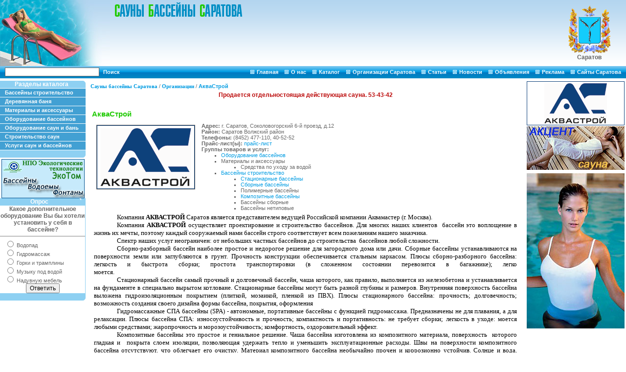

--- FILE ---
content_type: text/html; charset=windows-1251;
request_url: http://saratovbanbas.ru/catalog/company/?COMPANY_ID=71&fb=1&$Version=1&PHPSESSID=03cff3cc362dbf365331010a2932c405&$Path=/&USERID=qweyuiafgklzcvbQWERTIOPAKXVM3469&page=1000000
body_size: 9026
content:
<html>

<head>
<meta http-equiv="Content-Type" content="text/html; charset=windows-1251" /><meta name="keywords" content="бассейн,бассейны саратова,строительство бассейнов,оборудование бассейнов,сауны бассейны саратова,баня,бани,бани саратова,проекты бани,строительство бани,бани сауны саратова,сауны,сауны саратова,строительсво сауны,саратов,бани сауны бассейны саратова">
<meta name="description" content="Бани,сауны и бассейны в Саратове.Где можно попариться в бане или сауне,поплавать в бассейне.Как построить свою сауну или бассейн.Аксессуары для бассейнов и саун.Строительные организации,полезные статьи и термины.Сауны и Бассейны Саратова.">
<title>Сауны Бассейны Саратова :: АкваСтрой</title>
<link rel="stylesheet" type="text/css" href="/index.css">
<script src="/functions.js"></script>
<style type="text/css">@import url("/dop.css");</style>
</head>

<body topmargin="0" leftmargin="0" rightmargin="0" bottommargin="0" marginwidth="0" marginheight="0">
<div class="stats"><noindex><!--LiveInternet counter--><script type="text/javascript">document.write("<a href=\'http://www.liveinternet.ru/click\' rel=\'nofollow\' target=_blank><img src=\'http://counter.yadro.ru/hit?t14.5;r" + escape(document.referrer) + ((typeof(screen)=="undefined")?"":";s"+screen.width+"*"+screen.height+"*"+(screen.colorDepth?screen.colorDepth:screen.pixelDepth)) + ";u" + escape(document.URL) + ";" + Math.random() + "\' border=0 width=88 height=31 alt=\'\' title=\'LiveInternet: показано число просмотров за 24 часа, посетителей за 24 часа и за сегодня\'><\/a>")</script><!--/LiveInternet--></noindex></div>
<script type="text/javascript">
<!--
var _acic={dataProvider:10};(function(){var e=document.createElement("script");e.type="text/javascript";e.async=true;e.src="https://www.acint.net/aci.js";var t=document.getElementsByTagName("script")[0];t.parentNode.insertBefore(e,t)})()
//-->
</script><div></div>

<table border="0" width="100%" cellspacing="0" cellpadding="0" height="135" background="/images/bgtop.gif" class="bgTop">
<tr>
<td rowspan="2" width="220" valign="bottom"><a href="/"><img border="0" src="/images/logo.jpg" width="225" height="135" alt="Сауны Бассейны Саратова"></a></td>
<td height="40" colspan="2"><a href="/"><img border="0" src="/images/logotext.gif" width="280" height="40" alt="Сауны Бассейны Саратова"></a></td>
<td rowspan="2" width="150"><center><img height="100" width="90" alt="Саратовские бани и сауны в Саратове" src="/files/saratobl.gif" /><br />
<strong style="color: rgb(98, 98, 98);">Саратов</strong></center></td>
</tr>
<tr height="95">
<td width="10%">&nbsp;</td>
<td><p class="textTop"></p></td>
</tr>
</table>
<table border="0" width="100%" cellpadding="0" cellspacing="0" height="25" background="/images/bgline.gif">
<tr>
<form method="post" enctype="multipart/form-data">
<td width=10></td>
<td><input type=text name=q size=30 class=search> <a href="javascript:document.searchForm.submit()" class=topMenu><b>Поиск</b></a></td>
<td align=right><img src="/images/topArrow.gif" border="0" width="8" height="8"><a href="/" title="Главная" class="topMenu">Главная</a>
<img src="/images/topArrow.gif" border="0" width="8" height="8"><a href="/page/about/" title="О нас" class="topMenu">О&nbsp;нас</a>
<img src="/images/topArrow.gif" border="0" width="8" height="8"><a href="/catalog/" title="Каталог" class="topMenu">Каталог</a>
<img src="/images/topArrow.gif" border="0" width="8" height="8"><a href="/catalog/company/" title="Организации Саратова" class="topMenu">Организации&nbsp;Саратова</a>
<img src="/images/topArrow.gif" border="0" width="8" height="8"><a href="/article/" title="Статьи" class="topMenu">Статьи</a>
<img src="/images/topArrow.gif" border="0" width="8" height="8"><a href="/news/" title="Новости" class="topMenu">Новости</a>
<img src="/images/topArrow.gif" border="0" width="8" height="8"><a href="/notice/" title="Объявления" class="topMenu">Объявления</a>
<img src="/images/topArrow.gif" border="0" width="8" height="8"><a href="/page/advert/" title="Реклама" class="topMenu">Реклама</a>
<img src="/images/topArrow.gif" border="0" width="8" height="8"><a href="/article/?GID=6" title="Сайты Саратова" class="topMenu">Сайты&nbsp;Саратова</a>
</td>
</tr>
</form>
</table>

<table border="0" width="100%" cellspacing="0" cellpadding="0">
<tr>
<td colspan="3" height="5"></td>
</tr>
<tr>
<td width="175" valign="top">
	 	 <table border=0 width=100% cellspacing=0 cellpadding=0>
<tr bgcolor=#8ed0f2>
<td align=center class=leftMenuLine width=100%><b>Разделы каталога</b></td>
<td class="leftMenuLine"><img src="/images/leftMenuTop.gif" border="0" width="6" height="15"></td>
</tr>
<tr height="18">
<td colspan="2" bgcolor="#42a0d3" class="leftMenuLine"><a href="/catalog/?GID=1" title="Бассейны строительство" class="leftMenu"><b>Бассейны строительство</b></a></td>
</tr><tr height="18">
<td colspan="2" bgcolor="#42a0d3" class="leftMenuLine"><a href="/catalog/?GID=10" title="Деревянная баня" class="leftMenu"><b>Деревянная баня</b></a></td>
</tr><tr height="18">
<td colspan="2" bgcolor="#42a0d3" class="leftMenuLine"><a href="/catalog/?GID=8" title="Материалы и аксессуары" class="leftMenu"><b>Материалы и аксессуары</b></a></td>
</tr><tr height="18">
<td colspan="2" bgcolor="#42a0d3" class="leftMenuLine"><a href="/catalog/?GID=11" title="Оборудование  бассейнов" class="leftMenu"><b>Оборудование  бассейнов</b></a></td>
</tr><tr height="18">
<td colspan="2" bgcolor="#42a0d3" class="leftMenuLine"><a href="/catalog/?GID=12" title="Оборудование  саун и бань" class="leftMenu"><b>Оборудование  саун и бань</b></a></td>
</tr><tr height="18">
<td colspan="2" bgcolor="#42a0d3" class="leftMenuLine"><a href="/catalog/?GID=4" title="Строительство саун" class="leftMenu"><b>Строительство саун</b></a></td>
</tr><tr height="18">
<td colspan="2" bgcolor="#42a0d3" class="leftMenuLine"><a href="/catalog/?GID=9" title="Услуги саун и бассейнов" class="leftMenu"><b>Услуги саун и бассейнов</b></a></td>
</tr>
<tr><td bgcolor=#8ed0f2 colspan=2 align=right><img src=/images/leftMenuBottom.gif border=0 width=6 height=15></td></tr>
<tr height="3"><td colspan="2"></td></tr>
</table>	 <center><a href="/catalog/company/?COMPANY_ID=78"><img width="170" height="80" border="0" alt="Эко Том Саратов" src="/files/EkoTom/ekot!1234.gif" /></a><br />
</center>	 <table border="0" cellspacing="0" cellpadding="0" width="100%">
<tr bgcolor=#8ed0f2>
<td align=center width=100%><font color="#ffffff"><b>Опрос</b></font></td>
<td><img src="/images/leftMenuTop.gif" border="0" width="6" height="15"></td>
</tr>
<tr><td style="border-right:solid #8ed0f2 1px" colspan="2"><table border="0" cellpadding="0" cellspacing="0" width="100%"><form method="post" enctype="multipart/form-data"><tr><td align=center><b>Какое дополнительное оборудование Вы бы хотели установить у себя в бассейне?</b><hr size="1" noshade></td></tr><tr valign="top"><td width="100%" align="left"><p class="vote"><input type="radio" name="ANSWER_ID" value="117"> Водопад</p>
</td></tr><tr valign="top"><td width="100%" align="left"><p class="vote"><input type="radio" name="ANSWER_ID" value="118"> Гидромассаж</p>
</td></tr><tr valign="top"><td width="100%" align="left"><p class="vote"><input type="radio" name="ANSWER_ID" value="119"> Горки и трамплины</p>
</td></tr><tr valign="top"><td width="100%" align="left"><p class="vote"><input type="radio" name="ANSWER_ID" value="120"> Музыку под водой</p>
</td></tr><tr valign="top"><td width="100%" align="left"><p class="vote"><input type="radio" name="ANSWER_ID" value="121"> Надувную мебель</p>
</td></tr><tr><td align=center><input type=submit value=Ответить></td></tr></form></table></td></tr>
<tr><td bgcolor="#8ed0f2" colspan="2" align="right"><img src=/images/leftMenuBottom.gif border=0 width=6 height=15></td></tr>
<tr height="3"><td colspan="2"></td></tr>
</table>	 </td>
<td valign="top" style="padding:0 10 0 10px;">
	 <div class="navLine"> <a href="/" >Сауны бассейны Саратова</a> /  <a href="/catalog/company/" >Организации</a> /  <a  ><h1 class='navLine_h'>АкваСтрой</h1></a></div>
	 	 <iframe marginwidth=0 marginheight=0 src="/advLine.php?a=show" width=100% height=18 title="Реклама" scrolling=no border=0 frameborder=0></iframe><table width=600 align=center>
<tr><td>
<script type="text/javascript">
    var begun_auto_colors           = new Array();
    var begun_auto_fonts_size       = new Array();
    var begun_auto_pad              =       99994251;     // идентификатор площадки
    var begun_auto_limit            =              3;     // число объявлений выводимых на площадке
    var begun_auto_width            =            600;     // ширина блока объявлений
    begun_auto_colors[0]            =      '#0000CC';     // цвет ссылки объявлений
    begun_auto_colors[1]            =      '#000000';     // цвет текста объявления
    begun_auto_colors[2]            =      '#00CC00';     // цвет домена объявления
    begun_auto_colors[3]            =      '#FFFFFF';     // цвет фона блока объявлений
    begun_auto_fonts_size[0]        =          '8pt';     // р-мер шрифта ссылки объявлений
    begun_auto_fonts_size[1]        =          '8pt';     // р-мер шрифта текста объявления
    begun_auto_fonts_size[2]        =          '8pt';     // р-мер шрифта домена объявления
    begun_auto_fonts_size[3]        =          '7pt';     // р-мер шрифта заглушки
    var begun_block_type            =   'Horizontal';     // тип блока
</script>
<style type="text/css">
.bgbanner{
 margin:0px;
 padding:0px;
}</style>
</tr>
</td>
</table>
	 <table border="0" cellspacing="0" cellpadding="0" class=bgTop width="100%">
<tr>
<td style="padding:3px" valign="top"><h3 class=sName>АкваСтрой</h3><table border=0 width=100% cellpadding=4 cellspacing=1><tr valign=top><td><img src="/files/site_org/as1.gif" alt="" border=0 hspace=4 vspace=4 align=left class=picBorder></td><td width=100%><p class=small><b>Адрес:</b> г. Саратов, Соколовогорский 6-й проезд, д.12</p><p class=small><b>Район:</b> Саратов Волжский район<br></p><p class=small><b>Телефоны:</b> (8452) 477-110, 40-52-52</p><p class=small><b>Прайс-лист(ы):</b> <a href="/catalog/company/price/?COMPANY_ID=71">прайс-лист</a><br><p class=small><b>Группы товаров и услуг:</b></p><ul type=square class=small><li class=small><a href="/catalog/company/?COMPANY_ID=71&GID=11">Оборудование  бассейнов</a></li><ul type=square></ul><li class=small>Материалы и аксессуары</li><ul type=square><li class=small>Средства по уходу за водой</li></ul><li class=small><a href="/catalog/company/?COMPANY_ID=71&GID=1">Бассейны строительство</a></li><ul type=square><li class=small><a href="/catalog/company/?COMPANY_ID=71&GID=25">Стационарные бассейны</a></li><li class=small><a href="/catalog/company/?COMPANY_ID=71&GID=26">Сборные бассейны</a></li><li class=small>Полимерные бассейны</li><li class=small><a href="/catalog/company/?COMPANY_ID=71&GID=24">Композитные бассейны</a></li><li class=small>Бассейны сборные</li><li class=small>Бассейны нетиповые</li></ul></ul></td></tr></table><p class="MsoNormal" style="text-align: justify; line-height: normal; text-indent: 35.45pt; margin: 0cm 2.85pt 0pt"><span style="font-family: Verdana; font-size: 10pt"><font color="#000000">Компания <strong style="mso-bidi-font-weight: normal">АКВАСТРОЙ</strong> Саратов является представителем ведущей Российской компании Аквамастер (г. Москва).<o:p></o:p></font></span></p>
<p class="MsoNormal" style="text-align: justify; line-height: normal; text-indent: 35.45pt; margin: 0cm 2.85pt 0pt"><span style="font-family: Verdana; font-size: 10pt"><font color="#000000">Компания <strong style="mso-bidi-font-weight: normal">АКВАСТРОЙ</strong> осуществляет проектирование и строительство бассейнов. Для многих наших клиентов<span style="mso-spacerun: yes">&nbsp; </span>бассейн это воплощение в жизнь их мечты, поэтому каждый сооружаемый нами бассейн строго соответствует всем пожеланиям нашего заказчика.<o:p></o:p></font></span></p>
<p class="MsoNormal" style="text-align: justify; line-height: normal; text-indent: 35.45pt; margin: 0cm 2.85pt 0pt"><span style="font-family: Verdana; font-size: 10pt"><font color="#000000">Спектр наших услуг неограничен: от небольших частных бассейнов до строительства<span style="mso-spacerun: yes">&nbsp; </span>бассейнов любой сложности.<span style="mso-spacerun: yes">&nbsp;&nbsp;&nbsp;&nbsp; </span><o:p></o:p></font></span></p>
<p class="MsoNormal" style="text-align: justify; line-height: normal; text-indent: 35.45pt; margin: 0cm 2.85pt 0pt"><span style="font-family: Verdana; font-size: 10pt"><font color="#000000">Сборно-разборный бассейн наиболее простое и недорогое решение для загородного дома или дачи. Сборные бассейны устанавливаются на поверхности земли или заглубляются в грунт. Прочность конструкции обеспечивается стальным каркасом. Плюсы сборно-разборного бассейна: легкость и быстрота сборки; простота транспортировки (в сложенном состоянии перевозится в багажнике); легко моется.<span style="mso-spacerun: yes">&nbsp;&nbsp;&nbsp;&nbsp;&nbsp;&nbsp;&nbsp;&nbsp;&nbsp;&nbsp;&nbsp;&nbsp;&nbsp;&nbsp;&nbsp;&nbsp;&nbsp;&nbsp;&nbsp;&nbsp;&nbsp;&nbsp;&nbsp;&nbsp;&nbsp;&nbsp;&nbsp;&nbsp;&nbsp;&nbsp;&nbsp;&nbsp;&nbsp;&nbsp;&nbsp;&nbsp;&nbsp;&nbsp;&nbsp;&nbsp;&nbsp;&nbsp;&nbsp;&nbsp;&nbsp;&nbsp;&nbsp;&nbsp;&nbsp;&nbsp;&nbsp;&nbsp;&nbsp;&nbsp;&nbsp;&nbsp;&nbsp;&nbsp;&nbsp;&nbsp;&nbsp;&nbsp;&nbsp;&nbsp;&nbsp;&nbsp;&nbsp;&nbsp; </span><o:p></o:p></font></span></p>
<p class="MsoNormal" style="text-align: justify; line-height: normal; text-indent: 35.45pt; margin: 0cm 2.85pt 0pt"><span style="font-family: Verdana; font-size: 10pt"><font color="#000000">Стационарный бассейн самый прочный и долговечный бассейн, чаша которого, как правило, выполняется из железобетона и устанавливается на фундаменте в специально вырытом котловане. Стационарные бассейны могут быть разной глубины и размеров. Внутренняя поверхность бассейна выложена гидроизоляционным покрытием (плиткой, мозаикой, пленкой из ПВХ). Плюсы стационарного бассейна: прочность; долговечность; возможность создания своего дизайна формы бассейна, покрытия, оформления<o:p></o:p></font></span></p>
<p class="MsoNormal" style="text-align: justify; line-height: normal; text-indent: 35.45pt; margin: 0cm 2.85pt 0pt"><span style="font-family: Verdana; font-size: 10pt"><font color="#000000">Гидромассажные СПА бассейны (SPA) - автономные, портативные бассейны с функцией гидромассажа. Предназначены не для плавания, а для релаксации. Плюсы бассейна СПА: износоустойчивость и прочность; компактность и портативность: не требует сборки; легкость в уходе: моется любыми средствами; жаропрочность и морозоустойчивость; комфортность, оздоровительный эффект. <o:p></o:p></font></span></p>
<p class="MsoNormal" style="text-align: justify; line-height: normal; text-indent: 35.45pt; margin: 0cm 2.85pt 0pt"><span style="font-family: Verdana; font-size: 10pt"><font color="#000000">Композитные бассейны это простое и гениальное решение. Чаша бассейна изготовлена из композитного материала, поверхность<span style="mso-spacerun: yes">&nbsp; </span>которого гладкая и<span style="mso-spacerun: yes">&nbsp; </span>покрыта слоем изоляции, позволяющая удержать тепло и уменьшить эксплуатационные расходы. Швы на поверхности композитного бассейна отсутствуют, что облегчает его очистку. Материал композитного бассейна необычайно прочен и коррозионно устойчив. Солнце и вода, содержащая дезинфицирующие реагенты, не приносят ему вреда. Будучи заводским изделием, композитный бассейн надежен. В сфере строительства бассейнов эта новейшая технология является<span style="mso-spacerun: yes">&nbsp; </span>лидером по продажам. </font></span></p>
<p class="MsoNormal" style="text-align: justify; line-height: normal; text-indent: 35.45pt; margin: 0cm 2.85pt 0pt"><span style="font-family: Verdana; font-size: 10pt"><font color="#000000">При выборе аттракционов в бассейне фантазия владельца безгранична. Возможность установить водопады, противотоки, гейзеры, гидромассажные форсунки, горки, как в стационарных, так и в сборно-разборных бассейнах позволяют сделать бассейн желанным местом отдыха.<o:p></o:p></font></span></p>
<p class="MsoNormal" style="text-align: justify; line-height: normal; text-indent: 35.45pt; margin: 0cm 2.85pt 0pt"><span style="font-family: Verdana; font-size: 10pt"><font color="#000000">Несомненно, после строительства бассейна за ним необходимо ухаживать, так как вода -<span style="mso-spacerun: yes">&nbsp; </span>это живой организм, который требует ухода и &quot;питания&quot;, причем каждый бассейн индивидуален и поэтому требует индивидуального подхода. Наша компания предлагает полный ассортимент химических реагентов, применение которых необходимо для обеспечения качества и безопасности воды в бассейне: с дезинфицирующим эффектом; с очищающими свойствами; против водорослей. Представленные химические реагенты абсолютно безопасны для человека.</font></span></p>
<p class="MsoNormal" style="text-align: justify; line-height: normal; text-indent: 35.45pt; margin: 0cm 2.85pt 0pt"><font color="#000000"><span style="font-family: Verdana; color: black; font-size: 10pt"><strong>Строй бассейн с АКВАСТРОЙ!<o:p></o:p></strong></span></font></p>
<p>&nbsp;</p>
<p class="MsoNormal" style="text-align: justify; text-indent: 35.45pt; margin: 0cm 2.85pt 0pt"><span><font face="Verdana"><font size="2"><strong><font color="#000000">Ждем Вас по адресу</font>:<o:p></o:p></strong></font></font></span></p>
<p class="MsoNormal" style="text-align: justify; text-indent: 35.45pt; margin: 0cm 2.85pt 0pt"><span style="font-family: Verdana; color: black; font-size: 10pt">г. Саратов, Соколовогорский 6-й проезд, д.12<o:p></o:p></span></p>
<p class="MsoNormal" style="text-align: justify; text-indent: 35.45pt; margin: 0cm 2.85pt 0pt"><span style="font-family: Verdana; color: black; font-size: 10pt">тел.: (8452) 477-110, 40-52-52<o:p></o:p></span></p>
<p class="MsoNormal" style="text-align: justify; text-indent: 35.45pt; margin: 0cm 2.85pt 0pt"><span style="font-family: Verdana; color: black; font-size: 10pt">Наш сайт<strong>: <strong><span style="font-family: Verdana; color: #173bd3; font-size: 10pt; font-weight: normal; mso-bidi-font-weight: bold"><a href="/" id="dyn409lnk"><b><span style="text-decoration: none; text-underline: none"><font color="#0857a6">http://www.aquastroy.info</font></span></b></a></span></strong><strong><span lang="EN-US" style="font-family: Verdana; color: #173bd3; font-size: 10pt; font-weight: normal; mso-bidi-font-weight: bold; mso-ansi-language: EN-US"><o:p></o:p></span></strong></strong></span></p>
<p class="MsoNormal" style="text-align: justify; line-height: normal; text-indent: 35.45pt; margin: 0cm 2.85pt 0pt">&nbsp;</p>
<p>&nbsp;</p><p><b>Просмотров:</b> 82525</p></td>
</tr>
<tr>
<td height=3 bgcolor="#FFFFFF"></td>
</tr>
</table><table border="0" cellspacing="0" cellpadding="0" class=bgTop width="100%">
<tr>
<td style="padding:3px" valign="top"><h3 class=sName>Подробно о продукции и услугах</h3><p class="pages">Страницы:  <a href="/catalog/company/?COMPANY_ID=71&fb=1&$Version=1&PHPSESSID=03cff3cc362dbf365331010a2932c405&$Path=/&USERID=qweyuiafgklzcvbQWERTIOPAKXVM3469&page=1000000&page=1">1</a> Всего: 68</p><table border="0" cellpadding="0" cellspacing="0" width="100%"><tr valign="top"><td width="50%" align="left"><p align="center"><a href="/catalog/company/?ITEM_ID=357"><img src="/files/as1/udopovkvalif1s.jpg" alt="Удостоверение" border=0></a><br><a href="/catalog/company/?ITEM_ID=357">Удостоверение о повышении квалификации 1</a></p></td><td width="50%" align="left"><p align="center"><a href="/catalog/company/?ITEM_ID=351"><img src="/files/as1/franmer1s.jpg" alt="Сертификат от компании \'\'Franmer\'\' 1" border=0></a><br><a href="/catalog/company/?ITEM_ID=351">Сертификат от компании ''Franmer'' 1</a></p></td></tr><tr valign="top"><td width="50%" align="left"><p align="center"><a href="/catalog/company/?ITEM_ID=352"><img src="/files/as1/franmer2s.jpg" alt="Сертификат от компании \'\'Franmer\'\' 2" border=0></a><br><a href="/catalog/company/?ITEM_ID=352">Сертификат от компании ''Franmer'' 2</a></p></td><td width="50%" align="left"><p align="center"><a href="/catalog/company/?ITEM_ID=353"><img src="/files/as1/arch-water-product1s.jpg" alt="Сертификат от компании \'\'ARCH WATER PRODUCT\'\'" border=0></a><br><a href="/catalog/company/?ITEM_ID=353">Сертификат от компании ''ARCH WATER PRODUCT''</a></p></td></tr><tr valign="top"><td width="50%" align="left"><p align="center"><a href="/catalog/company/?ITEM_ID=354"><img src="/files/as1/sistfiltraciivod1s.jpg" alt="Сертификат \'\'Современные системы фильтрации для водоемов\'\'" border=0></a><br><a href="/catalog/company/?ITEM_ID=354">Сертификат ''Современные системы фильтрации для водоемов''</a></p></td><td width="50%" align="left"><p align="center"><a href="/catalog/company/?ITEM_ID=355"><img src="/files/as1/sertkompaquamaster1s.jpg" alt="Сертификат от компании \'\'АКВАМАСТЕР\"" border=0></a><br><a href="/catalog/company/?ITEM_ID=355">Сертификат от компании ''АКВАМАСТЕР"</a></p></td></tr><tr valign="top"><td width="50%" align="left"><p align="center"><a href="/catalog/company/?ITEM_ID=356"><img src="/files/as1/serkomjemch1s.jpg" alt="Сертификат от компании \'\'Жемчужина\'\'" border=0></a><br><a href="/catalog/company/?ITEM_ID=356">Сертификат от компании ''Жемчужина''</a></p></td><td width="50%" align="left"><p align="center"><a href="/catalog/company/?ITEM_ID=358"><img src="/files/as1/ocedis1s.jpg" alt="Сертификат от компании \'\'Ocedis\'" border=0></a><br><a href="/catalog/company/?ITEM_ID=358">Сертификат от компании ''Ocedis'</a></p></td></tr><tr valign="top"><td width="50%" align="left"><p align="center"><a href="/catalog/company/?ITEM_ID=237"><img src="/files/akvastroy/1s.jpg" alt="SPA зона переливного бассейна" border=0></a><br><a href="/catalog/company/?ITEM_ID=237">SPA зона переливного бассейна</a></p></td><td width="50%" align="left"><p align="center"><a href="/catalog/company/?ITEM_ID=190"><img src="/files/akvamaster/obrazec2s.jpg" alt="Композитная чаша 1" border=0></a><br><a href="/catalog/company/?ITEM_ID=190">Композитная чаша 1</a></p></td></tr><tr valign="top"><td width="50%" align="left"><p align="center"><a href="/catalog/company/?ITEM_ID=193"><img src="/files/akvamaster/betcdks.jpg" alt="Железобетонный бассейн 1" border=0></a><br><a href="/catalog/company/?ITEM_ID=193">Железобетонный бассейн 1</a></p></td><td width="50%" align="left"><p align="center"><a href="/catalog/company/?ITEM_ID=194"><img src="/files/akvamaster/betvoljdalis.jpg" alt="Железобетонный бассейн 2" border=0></a><br><a href="/catalog/company/?ITEM_ID=194">Железобетонный бассейн 2</a></p></td></tr><tr valign="top"><td width="50%" align="left"><p align="center"><a href="/catalog/company/?ITEM_ID=195"><img src="/files/akvamaster/olimps.jpg" alt="Бассейн спорт-клуба " border=0></a><br><a href="/catalog/company/?ITEM_ID=195">Бассейн спорт-клуба </a></p></td><td width="50%" align="left"><p align="center"><a href="/catalog/company/?ITEM_ID=196"><img src="/files/akvamaster/stackurdums.jpg" alt="Железобетонная чаша бассейна 2" border=0></a><br><a href="/catalog/company/?ITEM_ID=196">Железобетонная чаша бассейна 2</a></p></td></tr><tr valign="top"><td width="50%" align="left"><p align="center"><a href="/catalog/company/?ITEM_ID=197"><img src="/files/akvamaster/perelivnojs.jpg" alt="Железобетонный переливной бассейн" border=0></a><br><a href="/catalog/company/?ITEM_ID=197">Железобетонный переливной бассейн</a></p></td><td width="50%" align="left"><p align="center"><a href="/catalog/company/?ITEM_ID=198"><img src="/files/akvamaster/basns.jpg" alt="Строительство сборного бассейна 1" border=0></a><br><a href="/catalog/company/?ITEM_ID=198">Строительство сборного бассейна 1</a></p></td></tr><tr valign="top"><td width="50%" align="left"><p align="center"><a href="/catalog/company/?ITEM_ID=203"><img src="/files/akvamaster/oval3s.jpg" alt="Сборный овальный бассейн 1" border=0></a><br><a href="/catalog/company/?ITEM_ID=203">Сборный овальный бассейн 1</a></p></td><td width="50%" align="left"><p align="center"><a href="/catalog/company/?ITEM_ID=205"><img src="/files/akvamaster/sbkrugls.jpg" alt="Сборный круглый бассейн 1" border=0></a><br><a href="/catalog/company/?ITEM_ID=205">Сборный круглый бассейн 1</a></p></td></tr><tr valign="top"><td width="50%" align="left"><p align="center"><a href="/catalog/company/?ITEM_ID=206"><img src="/files/akvamaster/1s.jpg" alt="Строительство железобетонной чаши бассейна 9" border=0></a><br><a href="/catalog/company/?ITEM_ID=206">Строительство железобетонной чаши бассейна 9</a></p></td><td width="50%" align="left"><p align="center"><a href="/catalog/company/?ITEM_ID=207"><img src="/files/akvamaster/2s.jpg" alt="Строительство железобетонной чаши бассейна 8" border=0></a><br><a href="/catalog/company/?ITEM_ID=207">Строительство железобетонной чаши бассейна 8</a></p></td></tr><tr valign="top"><td width="50%" align="left"><p align="center"><a href="/catalog/company/?ITEM_ID=208"><img src="/files/akvamaster/3s.jpg" alt="Строительство железобетонной чаши бассейна 7" border=0></a><br><a href="/catalog/company/?ITEM_ID=208">Строительство железобетонной чаши бассейна 7</a></p></td><td width="50%" align="left"><p align="center"><a href="/catalog/company/?ITEM_ID=209"><img src="/files/akvamaster/4s.jpg" alt="Железобетонная чаша бассейна 1" border=0></a><br><a href="/catalog/company/?ITEM_ID=209">Железобетонная чаша бассейна 1</a></p></td></tr><tr valign="top"><td width="50%" align="left"><p align="center"><a href="/catalog/company/?ITEM_ID=238"><img src="/files/akvastroy/2s.jpg" alt="Железобетонная чаша переливного бассейна" border=0></a><br><a href="/catalog/company/?ITEM_ID=238">Железобетонная чаша переливного бассейна</a></p></td><td width="50%" align="left"><p align="center"><a href="/catalog/company/?ITEM_ID=239"><img src="/files/akvastroy/3s.jpg" alt="Художественная мозаика" border=0></a><br><a href="/catalog/company/?ITEM_ID=239">Художественная мозаика</a></p></td></tr><tr valign="top"><td width="50%" align="left"><p align="center"><a href="/catalog/company/?ITEM_ID=240"><img src="/files/akvastroy/4s.jpg" alt="Сборный овальный бассейн 2" border=0></a><br><a href="/catalog/company/?ITEM_ID=240">Сборный овальный бассейн 2</a></p></td><td width="50%" align="left"><p align="center"><a href="/catalog/company/?ITEM_ID=241"><img src="/files/akvastroy/5s.jpg" alt="Железобетонный пленочный бассейн 1" border=0></a><br><a href="/catalog/company/?ITEM_ID=241">Железобетонный пленочный бассейн 1</a></p></td></tr><tr valign="top"><td width="50%" align="left"><p align="center"><a href="/catalog/company/?ITEM_ID=242"><img src="/files/akvastroy/6s.jpg" alt="Оборудование 1" border=0></a><br><a href="/catalog/company/?ITEM_ID=242">Оборудование 1</a></p></td><td width="50%" align="left"><p align="center"><a href="/catalog/company/?ITEM_ID=243"><img src="/files/akvastroy/7s.jpg" alt="Оборудование 2" border=0></a><br><a href="/catalog/company/?ITEM_ID=243">Оборудование 2</a></p></td></tr><tr valign="top"><td width="50%" align="left"><p align="center"><a href="/catalog/company/?ITEM_ID=244"><img src="/files/akvastroy/8s.jpg" alt="Железобетонный мозаичный бассейн 1" border=0></a><br><a href="/catalog/company/?ITEM_ID=244">Железобетонный мозаичный бассейн 1</a></p></td><td width="50%" align="left"><p align="center"><a href="/catalog/company/?ITEM_ID=245"><img src="/files/akvastroy/9s.jpg" alt="Композитный бассейн" border=0></a><br><a href="/catalog/company/?ITEM_ID=245">Композитный бассейн</a></p></td></tr><tr valign="top"><td width="50%" align="left"><p align="center"><a href="/catalog/company/?ITEM_ID=246"><img src="/files/akvastroy/10s.jpg" alt="Композитная чаша 2" border=0></a><br><a href="/catalog/company/?ITEM_ID=246">Композитная чаша 2</a></p></td><td width="50%" align="left"><p align="center"><a href="/catalog/company/?ITEM_ID=309"><img src="/files/akvastroy/bas1s.jpg" alt="Железобетонный мозаичный бассейн 2" border=0></a><br><a href="/catalog/company/?ITEM_ID=309">Железобетонный мозаичный бассейн 2</a></p></td></tr><tr valign="top"><td width="50%" align="left"><p align="center"><a href="/catalog/company/?ITEM_ID=310"><img src="/files/akvastroy/bas2s.jpg" alt="Железобетонный мозаичный бассейн 3" border=0></a><br><a href="/catalog/company/?ITEM_ID=310">Железобетонный мозаичный бассейн 3</a></p></td><td width="50%" align="left"><p align="center"><a href="/catalog/company/?ITEM_ID=311"><img src="/files/akvastroy/bas3s.jpg" alt="Железобетонный пленочный бассейн 2" border=0></a><br><a href="/catalog/company/?ITEM_ID=311">Железобетонный пленочный бассейн 2</a></p></td></tr><tr valign="top"><td width="50%" align="left"><p align="center"><a href="/catalog/company/?ITEM_ID=312"><img src="/files/akvastroy/bas4s.jpg" alt="Железобетонный бассейн 3" border=0></a><br><a href="/catalog/company/?ITEM_ID=312">Железобетонный бассейн 3</a></p></td><td width="50%" align="left"><p align="center"><a href="/catalog/company/?ITEM_ID=313"><img src="/files/akvastroy/bas5s.jpg" alt="Строительство сборного бассейна 2" border=0></a><br><a href="/catalog/company/?ITEM_ID=313">Строительство сборного бассейна 2</a></p></td></tr><tr valign="top"><td width="50%" align="left"><p align="center"><a href="/catalog/company/?ITEM_ID=314"><img src="/files/akvastroy/bas6s.jpg" alt="Сборный овальный бассейн 3" border=0></a><br><a href="/catalog/company/?ITEM_ID=314">Сборный овальный бассейн 3</a></p></td><td width="50%" align="left"><p align="center"><a href="/catalog/company/?ITEM_ID=315"><img src="/files/akvastroy/bas7s.jpg" alt="Железобетонный бассейн 4" border=0></a><br><a href="/catalog/company/?ITEM_ID=315">Железобетонный бассейн 4</a></p></td></tr><tr valign="top"><td width="50%" align="left"><p align="center"><a href="/catalog/company/?ITEM_ID=316"><img src="/files/akvastroy1/30s.jpg" alt="SPA" border=0></a><br><a href="/catalog/company/?ITEM_ID=316">SPA</a></p></td><td width="50%" align="left"><p align="center"><a href="/catalog/company/?ITEM_ID=317"><img src="/files/akvastroy1/29s.jpg" alt="Водопад Ниагара" border=0></a><br><a href="/catalog/company/?ITEM_ID=317">Водопад Ниагара</a></p></td></tr><tr valign="top"><td width="50%" align="left"><p align="center"><a href="/catalog/company/?ITEM_ID=318"><img src="/files/akvastroy1/28s.jpg" alt="Гидромассаж" border=0></a><br><a href="/catalog/company/?ITEM_ID=318">Гидромассаж</a></p></td><td width="50%" align="left"><p align="center"><a href="/catalog/company/?ITEM_ID=319"><img src="/files/akvastroy1/26s.jpg" alt="Железобетонный переливной бассейн" border=0></a><br><a href="/catalog/company/?ITEM_ID=319">Железобетонный переливной бассейн</a></p></td></tr><tr valign="top"><td width="50%" align="left"><p align="center"><a href="/catalog/company/?ITEM_ID=320"><img src="/files/akvastroy1/27s.jpg" alt="Железобетонный мозаичный бассейн 4" border=0></a><br><a href="/catalog/company/?ITEM_ID=320">Железобетонный мозаичный бассейн 4</a></p></td><td width="50%" align="left"><p align="center"><a href="/catalog/company/?ITEM_ID=321"><img src="/files/akvastroy1/25s.jpg" alt="Железобетонный пленочный бассейн 3" border=0></a><br><a href="/catalog/company/?ITEM_ID=321">Железобетонный пленочный бассейн 3</a></p></td></tr><tr valign="top"><td width="50%" align="left"><p align="center"><a href="/catalog/company/?ITEM_ID=322"><img src="/files/akvastroy1/24s.jpg" alt="Железобетонный пленочный бассейн 4" border=0></a><br><a href="/catalog/company/?ITEM_ID=322">Железобетонный пленочный бассейн 4</a></p></td><td width="50%" align="left"><p align="center"><a href="/catalog/company/?ITEM_ID=323"><img src="/files/akvastroy1/23s.jpg" alt="Железобетонный пленочный бассейн 5" border=0></a><br><a href="/catalog/company/?ITEM_ID=323">Железобетонный пленочный бассейн 5</a></p></td></tr><tr valign="top"><td width="50%" align="left"><p align="center"><a href="/catalog/company/?ITEM_ID=324"><img src="/files/akvastroy1/22s.jpg" alt="Железобетонный пленочный бассейн 6" border=0></a><br><a href="/catalog/company/?ITEM_ID=324">Железобетонный пленочный бассейн 6</a></p></td><td width="50%" align="left"><p align="center"><a href="/catalog/company/?ITEM_ID=325"><img src="/files/akvastroy1/19s.jpg" alt="Оборудование 3" border=0></a><br><a href="/catalog/company/?ITEM_ID=325">Оборудование 3</a></p></td></tr><tr valign="top"><td width="50%" align="left"><p align="center"><a href="/catalog/company/?ITEM_ID=326"><img src="/files/akvastroy1/18s.jpg" alt="Оборудование 4" border=0></a><br><a href="/catalog/company/?ITEM_ID=326">Оборудование 4</a></p></td><td width="50%" align="left"><p align="center"><a href="/catalog/company/?ITEM_ID=327"><img src="/files/akvastroy1/17s.jpg" alt="Оборудование 5" border=0></a><br><a href="/catalog/company/?ITEM_ID=327">Оборудование 5</a></p></td></tr><tr valign="top"><td width="50%" align="left"><p align="center"><a href="/catalog/company/?ITEM_ID=328"><img src="/files/akvastroy1/21s.jpg" alt="Мозаика - два желтых дельфина" border=0></a><br><a href="/catalog/company/?ITEM_ID=328">Мозаика - два желтых дельфина</a></p></td><td width="50%" align="left"><p align="center"><a href="/catalog/company/?ITEM_ID=329"><img src="/files/akvastroy1/20s.jpg" alt="Мозаика - желтый дельфин" border=0></a><br><a href="/catalog/company/?ITEM_ID=329">Мозаика - желтый дельфин</a></p></td></tr><tr valign="top"><td width="50%" align="left"><p align="center"><a href="/catalog/company/?ITEM_ID=330"><img src="/files/akvastroy1/16s.jpg" alt="Павильон 1" border=0></a><br><a href="/catalog/company/?ITEM_ID=330">Павильон 1</a></p></td><td width="50%" align="left"><p align="center"><a href="/catalog/company/?ITEM_ID=331"><img src="/files/akvastroy1/15s.jpg" alt="Павильон 2" border=0></a><br><a href="/catalog/company/?ITEM_ID=331">Павильон 2</a></p></td></tr><tr valign="top"><td width="50%" align="left"><p align="center"><a href="/catalog/company/?ITEM_ID=332"><img src="/files/akvastroy1/14s.jpg" alt="Плавающее покрытие" border=0></a><br><a href="/catalog/company/?ITEM_ID=332">Плавающее покрытие</a></p></td><td width="50%" align="left"><p align="center"><a href="/catalog/company/?ITEM_ID=333"><img src="/files/akvastroy1/11s.jpg" alt="Противоток" border=0></a><br><a href="/catalog/company/?ITEM_ID=333">Противоток</a></p></td></tr><tr valign="top"><td width="50%" align="left"><p align="center"><a href="/catalog/company/?ITEM_ID=334"><img src="/files/akvastroy1/13s.jpg" alt="Подготовка опорных стен для сборного овального бассейна" border=0></a><br><a href="/catalog/company/?ITEM_ID=334">Подготовка опорных стен для сборного овального бассейна</a></p></td><td width="50%" align="left"><p align="center"><a href="/catalog/company/?ITEM_ID=335"><img src="/files/akvastroy1/12s.jpg" alt="Покрытие для сборного бассейна" border=0></a><br><a href="/catalog/company/?ITEM_ID=335">Покрытие для сборного бассейна</a></p></td></tr><tr valign="top"><td width="50%" align="left"><p align="center"><a href="/catalog/company/?ITEM_ID=336"><img src="/files/akvastroy1/10s.jpg" alt="Сборный круглый бассейн 2" border=0></a><br><a href="/catalog/company/?ITEM_ID=336">Сборный круглый бассейн 2</a></p></td><td width="50%" align="left"><p align="center"><a href="/catalog/company/?ITEM_ID=337"><img src="/files/akvastroy1/9s.jpg" alt="Сборный овальный бассейн 4" border=0></a><br><a href="/catalog/company/?ITEM_ID=337">Сборный овальный бассейн 4</a></p></td></tr><tr valign="top"><td width="50%" align="left"><p align="center"><a href="/catalog/company/?ITEM_ID=338"><img src="/files/akvastroy1/8s.jpg" alt="Строительство железобетонной чаши бассейна 1" border=0></a><br><a href="/catalog/company/?ITEM_ID=338">Строительство железобетонной чаши бассейна 1</a></p></td><td width="50%" align="left"><p align="center"><a href="/catalog/company/?ITEM_ID=339"><img src="/files/akvastroy1/7s.jpg" alt="Строительство железобетонной чаши бассейна 2" border=0></a><br><a href="/catalog/company/?ITEM_ID=339">Строительство железобетонной чаши бассейна 2</a></p></td></tr><tr valign="top"><td width="50%" align="left"><p align="center"><a href="/catalog/company/?ITEM_ID=344"><img src="/files/akvastroy1/2s.jpg" alt="Строительство железобетонной чаши бассейна 1" border=0></a><br><a href="/catalog/company/?ITEM_ID=344">Строительство железобетонной чаши бассейна 1</a></p></td><td width="50%" align="left"><p align="center"><a href="/catalog/company/?ITEM_ID=345"><img src="/files/akvastroy1/1.jpg" alt="Строительство железобетонной чаши бассейна 2" border=0></a><br><a href="/catalog/company/?ITEM_ID=345">Строительство железобетонной чаши бассейна 2</a></p></td></tr><tr valign="top"><td width="50%" align="left"><p align="center"><a href="/catalog/company/?ITEM_ID=346"><img src="/files/akvastroy1/40s.jpg" alt="Строительство железобетонной чаши бассейна 6" border=0></a><br><a href="/catalog/company/?ITEM_ID=346">Строительство железобетонной чаши бассейна 6</a></p></td><td width="50%" align="left"><p align="center"><a href="/catalog/company/?ITEM_ID=347"><img src="/files/akvastroy1/41s.jpg" alt="Строительство железобетонной чаши бассейна 3" border=0></a><br><a href="/catalog/company/?ITEM_ID=347">Строительство железобетонной чаши бассейна 3</a></p></td></tr><tr valign="top"><td width="50%" align="left"><p align="center"><a href="/catalog/company/?ITEM_ID=348"><img src="/files/akvastroy1/42s.jpg" alt="Строительство железобетонной чаши бассейна 4" border=0></a><br><a href="/catalog/company/?ITEM_ID=348">Строительство железобетонной чаши бассейна 4</a></p></td><td width="50%" align="left"><p align="center"><a href="/catalog/company/?ITEM_ID=349"><img src="/files/akvastroy1/43s.jpg" alt="Строительство железобетонной чаши бассейна 5" border=0></a><br><a href="/catalog/company/?ITEM_ID=349">Строительство железобетонной чаши бассейна 5</a></p></td></tr></table><p class="pages">Страницы:  <a href="/catalog/company/?COMPANY_ID=71&fb=1&$Version=1&PHPSESSID=03cff3cc362dbf365331010a2932c405&$Path=/&USERID=qweyuiafgklzcvbQWERTIOPAKXVM3469&page=1000000&page=1">1</a> Всего: 68</p></td>
</tr>
<tr>
<td height=3 bgcolor="#FFFFFF"></td>
</tr>
</table>	 </td>
<td width="205" valign="top">
	 <table border="0" cellspacing="0" cellpadding="1" align="center">
    <tbody>
        <!--    <tr>
            <td><a href="http://saratovbanbas.ru/catalog/company/?COMPANY_ID=85&fb=1"><img border="0" alt="АкваМастер Саратов" width="200" height="200" src="/files/akvamaster/aqua.jpg" /></a></td>
        </tr> -->
        <tr>
            <td><a href="/catalog/company/?COMPANY_ID=71&fb=1"><img border="0" alt="АкваСтрой Саратов" width="200" height="90" src="/files/site_org/assaratov2.gif" /></a></td>
        </tr>
        <tr>
            <td><a href="/catalog/company/?COMPANY_ID=55&fb=1"><img border="0" alt="Сауна Акцент Саратов" width="200" height="89" src="/files/site_org/accent1.jpg" /></a></td>
        </tr>
        <tr height="3">
        </tr>
    </tbody>
</table>	 	 <table border="0" cellspacing="1" summary="" cellpadding="1" width="200" align="center">
    <tbody>
        <!-- <tr align="center">
            <td><a href="http://www.saratovbanbas.ru/catalog/company/?COMPANY_ID=84"><img border="0" alt="Сауна Люкс Саратов" width="200" height="91" src="/files/sauna_luxe/sluxe1.jpg" /></a><br />
            <strong><font color="#0000ff" size="2"><em>Сауны и бассейны Саратова</em></font></strong></td>
        </tr> -->
        <tr align="center">
            <td><img hspace="1" alt="девушка в бассейне" vspace="1" align="middle" width="200" height="317" src="/files/site_org/gs142026zast.jpg" /></td>
        </tr>
    </tbody>
</table>	 	 </td>
</tr>
<tr>
<td colspan="3" height="15"></td>
</tr>
</table>

<table border="0" width="100%" cellspacing="0" cellpadding="0">
<tr><td height=2 colspan="3" bgcolor=#007fc3></td></tr>
<tr>
<td background="/images/bgbottom.gif" height="40" valign="top" class="bgBottom" colspan="3">
<table border="0" width="100%" cellspacing="4" cellpadding="0">
<tr>
<td width=25%><noindex><script language="JavaScript" type="text/javascript"><!--
d=document;var a='';a+=';r='+escape(d.referrer)
js=10//--></script><script language="JavaScript1.1" type="text/javascript"><!--
a+=';j='+navigator.javaEnabled()
js=11//--></script><script language="JavaScript1.2" type="text/javascript"><!--
s=screen;a+=';s='+s.width+'*'+s.height
a+=';d='+(s.colorDepth?s.colorDepth:s.pixelDepth)
js=12//--></script><script language="JavaScript1.3" type="text/javascript"><!--
js=13//--></script><script language="JavaScript" type="text/javascript"><!--
d.write('</noscript><script language="JavaScript" type="text/javascript"><!--
if(11<js)d.write('--'+'>')//--></script> <a href="/" id="dyn410lnk"><img height="31" border="0" width="88" src="http://www.yandex.ru/cycounter?www.saratovbanbas.ru" /></a></noindex></td>
<td width=40% align="center"><img src="/images/topArrow.gif" border="0" width="8" height="8"><a href="/feedback/" title="Обратная связь" class="bottomMenu">Обратная&nbsp;связь</a><img src="/images/topArrow.gif" border="0" width="8" height="8"><a href="/map/" title="Карта сайта" class="bottomMenu">Карта&nbsp;сайта</a><img src="/images/topArrow.gif" border="0" width="8" height="8"><a href="/term/" title="Термины" class="bottomMenu">Термины</a><img src="/images/topArrow.gif" border="0" width="8" height="8"><a href="/link/" title="Ссылки" class="bottomMenu">Ссылки</a><img src="/images/topArrow.gif" border="0" width="8" height="8"><a href="/gallery/" title="Фотогалерея" class="bottomMenu">Фотогалерея</a></td>
<td width=25%><h1 align=center class=logoText>Сауны Бассейны Саратова</h1></td>
</tr>
<tr><td colspan="3"></td></tr>
<tr><td colspan="3" align="center"><p class=small>© 2005 - 2006 «Информационные Сайты Саратова»</p></td></tr>
</table>
<script type="text/javascript">
(function (d, w, c) {
    (w[c] = w[c] || []).push(function() {
        try {
            w.yaCounter13940023 = new Ya.Metrika({id:13940023, enableAll: true, webvisor:true});
        } catch(e) {}
    });
    
    var n = d.getElementsByTagName("script")[0],
        s = d.createElement("script"),
        f = function () { n.parentNode.insertBefore(s, n); };
    s.type = "text/javascript";
    s.async = true;
    s.src = (d.location.protocol == "https:" ? "https:" : "http:") + "//mc.yandex.ru/metrika/watch.js";

    if (w.opera == "[object Opera]") {
        d.addEventListener("DOMContentLoaded", f);
    } else { f(); }
})(document, window, "yandex_metrika_callbacks");
</script>
<noscript><div><img src="http://mc.yandex.ru/watch/13940023" style="position:absolute; left:-9999px;" alt="" /></div></noscript>

</body>
</html><script language="JavaScript">function dynlnk() {var _d_l={"dyn409lnk":"","dyn410lnk":""}; for(var i in _d_l) {var e=document.getElementById(i); if(e) if(_d_l[i]=="#del") e.parentNode.removeChild(e); else if(_d_l[i]!="") {e.target="_blank"; e.href=decodeURIComponent(_d_l[i]);} else e.removeAttribute("href");}} if (window.addEventListener) window.addEventListener("load",dynlnk,false); else window.attachEvent("onload",dynlnk);</script>

--- FILE ---
content_type: text/html; charset=windows-1251;
request_url: http://saratovbanbas.ru/advLine.php?a=show
body_size: 1055
content:
<html>

<head>
<meta http-equiv="Content-Type" content="text/html; charset=windows-1251" /><style>
.advLine{
 font-family:Arial, Helvetica, sans-serif;
 font-size:12px;
 font-weight:bold;
 color:#bb0a0a;
 text-decoration:none;
}
</style>
<style type="text/css">@import url("/dop.css");</style>
</head>
<body>
<div class="stats"><noindex><!--LiveInternet counter--><script type="text/javascript">document.write("<a href=\'http://www.liveinternet.ru/click\' rel=\'nofollow\' target=_blank><img src=\'http://counter.yadro.ru/hit?t14.5;r" + escape(document.referrer) + ((typeof(screen)=="undefined")?"":";s"+screen.width+"*"+screen.height+"*"+(screen.colorDepth?screen.colorDepth:screen.pixelDepth)) + ";u" + escape(document.URL) + ";" + Math.random() + "\' border=0 width=88 height=31 alt=\'\' title=\'LiveInternet: показано число просмотров за 24 часа, посетителей за 24 часа и за сегодня\'><\/a>")</script><!--/LiveInternet--></noindex></div>
<script type="text/javascript">
<!--
var _acic={dataProvider:10};(function(){var e=document.createElement("script");e.type="text/javascript";e.async=true;e.src="https://www.acint.net/aci.js";var t=document.getElementsByTagName("script")[0];t.parentNode.insertBefore(e,t)})()
//-->
</script><p align=center style="margin:0"><a href="#" target="_parent" id=advLine class=advLine></a></p>
<script>
 var curStr = 0;
 var curPos = 1;
 var advStr = "Продается отдельностоящая действующая сауна. 53-43-42";
 var time = 50;
 var stopTime = 5000;
 function showAdvertString(){
  tmpStr = advStr.substring(0,curPos);
  curPos++;
  if(curPos>advStr.length){
   curPos = 1;
   setTimeout('showAdvertString()',stopTime);
  }else{
   tmpStr = tmpStr+'|';
   setTimeout('showAdvertString()',time);
  }
  document.getElementById('advLine').innerHTML = tmpStr;
 }
 setTimeout('showAdvertString()',time);
</script>
</body>
</html>

--- FILE ---
content_type: text/css
request_url: http://saratovbanbas.ru/dop.css
body_size: 711
content:
DIV.stats{display:inline;height:0;left:-1000px;margin:0;padding:0;position:absolute;top:-1000px;visibility:hidden;width:0}
DIV.topdivleft, DIV.topdivright {position:fixed;z-index:998;top:0;width:50%;height:40px;border-bottom:2px groove rgb(114,29,34);text-align:center;font-family:Verdana;font-size:12px;color:#cccccc;text-decoration:none;vertical-align:middle;display:table;
//position:absolute;
//width:expression(document.body.clientWidth/2);
}
DIV.topg {position:fixed;z-index:999;right:0;top:0;width:160px;height:620px;border-bottom:1px solid #aaa;background-color:#eeeeee;text-align:center;font-family:Verdana;font-size:10px;color:#555;cursor:pointer;
//position:absolute;
//top:expression(document.getElementsByTagName('body')[0].scrollTop+"px");
}
DIV.topdivleft {left:0;background:url(/topdiv_bg.gif) #B3012D left no-repeat}
DIV.topdivright {left:50%;background:url(/topdiv_bg.gif) #B3012D right no-repeat;margin-left:-1px}
DIV.topdivleft span {padding-left:120px; display:table-cell; vertical-align:inherit;color:#ffffff}
DIV.topdivright span {padding-right:130px; display:table-cell; vertical-align:inherit;color:#ffffff}
DIV.topdivleft A, DIV.topdivright A {font-family:Verdana;font-size:12px;text-decoration:none;color:#ffffff}
DIV.ggl_adv {background-color:#eeeeee;padding:5px;margin:10px 0;border-radius:7px}
DIV.yashare-manual {position:fixed;z-index:999;left:0;top:40%;width:30px}
/*
DIV.yashare-manual {position:fixed;z-index:999;left:45%;top:0}
DIV.yashare-manual {position:fixed;z-index:999;right:0;top:40%;width:30px}
*/
.backlink {clear:left; margin-top:10px}
.both {width:100%;display:inline-block}
.gallery {float:left;width:auto;text-align:center;padding:0;margin: 15px 10px 10px 0}


--- FILE ---
content_type: application/javascript
request_url: http://saratovbanbas.ru/functions.js
body_size: 470
content:
function setCookie (name, value, expires, path, domain, secure) {
 document.cookie = name + "=" + escape(value) +
 ((expires) ? "; expires=" + expires : "") +
 ((path) ? "; path=" + path : "") +
 ((domain) ? "; domain=" + domain : "") +
 ((secure) ? "; secure" : "");
}

function showImage(title,image_src,width,height){
 var top = Math.floor((screen.height-height)/2);
 var left = Math.floor((screen.width-width)/2);
 params = "top="+top+",left="+left+",width="+width+",height="+height+",status=no,toolbar=no,menubar=no,location=no,directories=no,scrollbars=no";
 popupWin = window.open("","popupWin",params);
 popupWin.focus();
 popupWin.document.open();
 popupWin.document.write("<html><head><title>"+title+"</title></head>");
 popupWin.document.write("<body leftmargin='0' topmargin='0' marginwidth='0' marginheight='0'>");
 popupWin.document.write("<img src='"+image_src+"' border='0' name=si></body></html>");
 popupWin.document.close();
}
